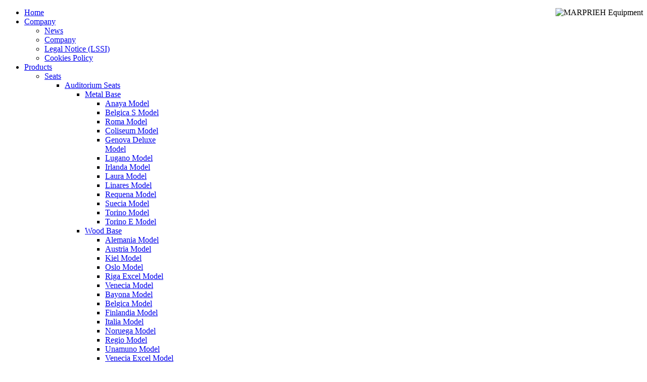

--- FILE ---
content_type: text/html; charset=utf-8
request_url: https://marprieh.es/index.php/en/
body_size: 9399
content:
<!DOCTYPE html>
<html xml:lang="es-es" lang="es-es">
<head>
	<meta http-equiv="content-type" content="text/html; charset=utf-8">
	<meta name="viewport" content="width=device-width, initial-scale=1.0">
<base href="https://marprieh.es/index.php/en/">
	<meta name="keywords" content="MARPRIEH, Butacas, Colectividades, Cines, Teatros, Auditorios, Salones de Actos, Nuevas, Recicladas, ECCO">
	<meta name="author" content="Super User">
	<meta name="generator" content="Joomla! - Open Source Content Management">
	<title>MARPRIEH Equipment - Inicio</title>
	<link href="https://marprieh.es/index.php/es/" rel="alternate" hreflang="es-ES">
	<link href="https://marprieh.es/index.php/en/" rel="alternate" hreflang="en-GB">
	<link href="/favicon.ico" rel="shortcut icon" type="image/vnd.microsoft.icon">
	<link href="/plugins/system/websitePreloader/assets/themes/minimal.css" rel="stylesheet" type="text/css">
	<link href="/media/system/css/modal.css?9f4c98cdc124a341a1a5ba18cf2a81c4" rel="stylesheet" type="text/css">
	<link href="/plugins/system/jcemediabox/css/jcemediabox.min.css?5fd08c89b5f5fb4807fcec58ae247364" rel="stylesheet" type="text/css">
	<link href="/plugins/system/jce/css/content.css?9f4c98cdc124a341a1a5ba18cf2a81c4" rel="stylesheet" type="text/css">
	<link href="/plugins/system/rokbox/assets/styles/rokbox.css" rel="stylesheet" type="text/css">
	<link href="/libraries/gantry/css/grid-responsive.css" rel="stylesheet" type="text/css">
	<link href="/templates/rt_hadron/css-compiled/bootstrap.css" rel="stylesheet" type="text/css">
	<link href="/templates/rt_hadron/css-compiled/master-015ce7d345016c91cb273b4e05f203ae.css" rel="stylesheet" type="text/css">
	<link href="/templates/rt_hadron/css/master-webkit.css" rel="stylesheet" type="text/css">
	<link href="/templates/rt_hadron/css-compiled/demo-015ce7d345016c91cb273b4e05f203ae.css" rel="stylesheet" type="text/css">
	<link href="/templates/rt_hadron/css-compiled/mediaqueries.css" rel="stylesheet" type="text/css">
	<link href="https://fonts.googleapis.com/css?family=Lato:100,100italic,300,300italic,regular,italic,700,700italic,900,900italic&amp;subset=latin,latin-ext" rel="stylesheet" type="text/css">
	<link href="/templates/rt_hadron/css-compiled/menu.css" rel="stylesheet" type="text/css">
	<link href="/templates/rt_hadron/css/rt_hadron-custom.css" rel="stylesheet" type="text/css">
	<link href="/modules/mod_cookiesaccept/screen.css" rel="stylesheet" type="text/css">
	<link href="/templates/rt_hadron/roksprocket/layouts/headlines/themes/default/headlines.css" rel="stylesheet" type="text/css">
	<link href="/templates/rt_hadron/roksprocket/layouts/features/themes/showcase/showcase.css" rel="stylesheet" type="text/css">
	<link href="/media/mod_languages/css/template.css?9f4c98cdc124a341a1a5ba18cf2a81c4" rel="stylesheet" type="text/css">
	<link href="/media/widgetkit/wk-styles-0e94f85b.css" rel="stylesheet" type="text/css" id="wk-styles-css">
	<style type="text/css">
#rt-logo {background: url(/images/logo2018-en.png) 50% 0 no-repeat !important;}
#rt-logo {width: 366px;height: 100px;}
h1, h2 { font-family: 'Lato', 'Helvetica', arial, serif; }
	</style>
	<script type="application/json" class="joomla-script-options new">{"csrf.token":"a668a564ee49db5f15b5a14cab504580","system.paths":{"root":"","base":""}}</script>
	<script src="/plugins/system/websitePreloader/assets/js/preloader.min.js" type="text/javascript"></script>
	<script src="/media/system/js/mootools-core.js?9f4c98cdc124a341a1a5ba18cf2a81c4" type="text/javascript"></script>
	<script src="/media/system/js/core.js?9f4c98cdc124a341a1a5ba18cf2a81c4" type="text/javascript"></script>
	<script src="/media/system/js/mootools-more.js?9f4c98cdc124a341a1a5ba18cf2a81c4" type="text/javascript"></script>
	<script src="/media/system/js/modal.js?9f4c98cdc124a341a1a5ba18cf2a81c4" type="text/javascript"></script>
	<script src="/media/jui/js/jquery.min.js?9f4c98cdc124a341a1a5ba18cf2a81c4" type="text/javascript"></script>
	<script src="/media/jui/js/jquery-noconflict.js?9f4c98cdc124a341a1a5ba18cf2a81c4" type="text/javascript"></script>
	<script src="/media/jui/js/jquery-migrate.min.js?9f4c98cdc124a341a1a5ba18cf2a81c4" type="text/javascript"></script>
	<script src="/media/system/js/caption.js?9f4c98cdc124a341a1a5ba18cf2a81c4" type="text/javascript"></script>
	<script src="/plugins/system/jcemediabox/js/jcemediabox.min.js?5fd08c89b5f5fb4807fcec58ae247364" type="text/javascript"></script>
	<script src="/plugins/system/rokbox/assets/js/rokbox.js" type="text/javascript"></script>
	<script src="/media/jui/js/bootstrap.min.js?9f4c98cdc124a341a1a5ba18cf2a81c4" type="text/javascript"></script>
	<script src="/libraries/gantry/js/gantry-totop.js" type="text/javascript"></script>
	<script src="/libraries/gantry/js/browser-engines.js" type="text/javascript"></script>
	<script src="/templates/rt_hadron/js/rokmediaqueries.js" type="text/javascript"></script>
	<script src="/templates/rt_hadron/js/load-transition.js" type="text/javascript"></script>
	<script src="/modules/mod_roknavmenu/themes/default/js/rokmediaqueries.js" type="text/javascript"></script>
	<script src="/modules/mod_roknavmenu/themes/default/js/sidemenu.js" type="text/javascript"></script>
	<script src="/components/com_roksprocket/assets/js/mootools-mobile.js" type="text/javascript"></script>
	<script src="/components/com_roksprocket/assets/js/rokmediaqueries.js" type="text/javascript"></script>
	<script src="/components/com_roksprocket/assets/js/roksprocket.js" type="text/javascript"></script>
	<script src="/components/com_roksprocket/layouts/headlines/themes/default/headlines.js" type="text/javascript"></script>
	<script src="/components/com_roksprocket/assets/js/moofx.js" type="text/javascript"></script>
	<script src="/components/com_roksprocket/layouts/features/assets/js/features.js" type="text/javascript"></script>
	<script src="/components/com_roksprocket/layouts/features/themes/showcase/showcase.js" type="text/javascript"></script>
	<script src="/modules/mod_rokajaxsearch/js/rokajaxsearch.js" type="text/javascript"></script>
	<script src="/media/widgetkit/uikit2-355cc851.js" type="text/javascript"></script>
	<script src="/media/widgetkit/wk-scripts-60c1735d.js" type="text/javascript"></script>
	<script type="text/javascript">

		jQuery(function($) {
			SqueezeBox.initialize({});
			initSqueezeBox();
			$(document).on('subform-row-add', initSqueezeBox);

			function initSqueezeBox(event, container)
			{
				SqueezeBox.assign($(container || document).find('a.modal').get(), {
					parse: 'rel'
				});
			}
		});

		window.jModalClose = function () {
			SqueezeBox.close();
		};

		// Add extra modal close functionality for tinyMCE-based editors
		document.onreadystatechange = function () {
			if (document.readyState == 'interactive' && typeof tinyMCE != 'undefined' && tinyMCE)
			{
				if (typeof window.jModalClose_no_tinyMCE === 'undefined')
				{
					window.jModalClose_no_tinyMCE = typeof(jModalClose) == 'function'  ?  jModalClose  :  false;

					jModalClose = function () {
						if (window.jModalClose_no_tinyMCE) window.jModalClose_no_tinyMCE.apply(this, arguments);
						tinyMCE.activeEditor.windowManager.close();
					};
				}

				if (typeof window.SqueezeBoxClose_no_tinyMCE === 'undefined')
				{
					if (typeof(SqueezeBox) == 'undefined')  SqueezeBox = {};
					window.SqueezeBoxClose_no_tinyMCE = typeof(SqueezeBox.close) == 'function'  ?  SqueezeBox.close  :  false;

					SqueezeBox.close = function () {
						if (window.SqueezeBoxClose_no_tinyMCE)  window.SqueezeBoxClose_no_tinyMCE.apply(this, arguments);
						tinyMCE.activeEditor.windowManager.close();
					};
				}
			}
		};
		jQuery(window).on('load',  function() {
				new JCaption('img.caption');
			});jQuery(document).ready(function(){WfMediabox.init({"base":"\/","theme":"light","width":"","height":"","lightbox":0,"shadowbox":0,"icons":1,"overlay":1,"overlay_opacity":0.8,"overlay_color":"#000000","transition_speed":500,"close":2,"scrolling":"fixed","labels":{"close":"Close","next":"Next","previous":"Previous","cancel":"Cancel","numbers":"{{numbers}}","numbers_count":"{{current}} of {{total}}","download":"Download"},"swipe":true});});if (typeof RokBoxSettings == 'undefined') RokBoxSettings = {pc: '100'};		(function(i,s,o,g,r,a,m){i['GoogleAnalyticsObject']=r;i[r]=i[r]||function(){
		(i[r].q=i[r].q||[]).push(arguments)},i[r].l=1*new Date();a=s.createElement(o),
		m=s.getElementsByTagName(o)[0];a.async=1;a.src=g;m.parentNode.insertBefore(a,m)
		})(window,document,'script','//www.google-analytics.com/analytics.js','__gaTracker');
		__gaTracker('create', 'UA-35746819-1', 'auto');
		__gaTracker('send', 'pageview');
	if (typeof RokSprocket == 'undefined') RokSprocket = {};
Object.merge(RokSprocket, {
	SiteURL: 'https://marprieh.es/',
	CurrentURL: 'https://marprieh.es/',
	AjaxURL: 'https://marprieh.es/index.php?option=com_roksprocket&amp;task=ajax&amp;format=raw&amp;ItemId=1298'
});
window.addEvent('domready', function(){
		RokSprocket.instances.headlines = new RokSprocket.Headlines();
});
window.addEvent('domready', function(){
	RokSprocket.instances.headlines.attach(254, '{"accordion":1,"autoplay":"1","delay":"5"}');
});
window.addEvent('load', function(){
   var overridden = false;
   if (!overridden && window.G5 && window.G5.offcanvas){
       var mod = document.getElement('[data-headlines="254"]');
       mod.addEvents({
           touchstart: function(){ window.G5.offcanvas.detach(); },
           touchend: function(){ window.G5.offcanvas.attach(); }
       });
       overridden = true;
   };
});
window.addEvent('domready', function(){
		RokSprocket.instances.showcase = new RokSprocket.Showcase();
});
window.addEvent('domready', function(){
	RokSprocket.instances.showcase.attach(245, '{"animation":"random","autoplay":"1","delay":"10"}');
});
window.addEvent('load', function(){
   var overridden = false;
   if (!overridden && window.G5 && window.G5.offcanvas){
       var mod = document.getElement('[data-showcase="245"]');
       mod.addEvents({
           touchstart: function(){ window.G5.offcanvas.detach(); },
           touchend: function(){ window.G5.offcanvas.attach(); }
       });
       overridden = true;
   };
});
window.addEvent((window.webkit) ? 'load' : 'domready', function() {
				window.rokajaxsearch = new RokAjaxSearch({
					'results': 'Results',
					'close': '',
					'websearch': 0,
					'blogsearch': 0,
					'imagesearch': 0,
					'videosearch': 0,
					'imagesize': 'MEDIUM',
					'safesearch': 'MODERATE',
					'search': 'Search...',
					'readmore': 'Read more...',
					'noresults': 'No results',
					'advsearch': 'Advanced search',
					'page': 'Page',
					'page_of': 'of',
					'searchlink': 'https://marprieh.es/index.php?option=com_search&amp;view=search&amp;tmpl=component',
					'advsearchlink': 'https://marprieh.es/index.php?option=com_search&amp;view=search',
					'uribase': 'https://marprieh.es/',
					'limit': '10',
					'perpage': '3',
					'ordering': 'newest',
					'phrase': 'any',
					'hidedivs': '',
					'includelink': 1,
					'viewall': 'View all results',
					'estimated': 'estimated',
					'showestimated': 1,
					'showpagination': 1,
					'showcategory': 0,
					'showreadmore': 1,
					'showdescription': 1
				});
			});
	</script>
	<link href="https://marprieh.es/index.php/es/" rel="alternate" hreflang="x-default">

</head>
<body class="logo-type-custom header-overlay-light mainbody-overlay-light footer-overlay-light font-family-lato font-size-is-default menu-type-dropdownmenu menu-dropdownmenu-position-navigation-a layout-mode-responsive col12 option-com-content menu-home -jan14-home">
	<div id="rt-page-surround">
				<header id="rt-header-surround">
									<div id="rt-header" class="rt-overlay-light">
				<div class="rt-container">
					<div class="rt-grid-5 rt-alpha">
            <div class="rt-logo-block">
            <a href="/" id="rt-logo"></a>
        </div>
        
</div>
<div class="rt-grid-7 rt-omega">
     			            <div class="rt-block ">
           	<div class="module-surround">
	           		                	<div class="module-content">
	                		

<div class="custom">
	<p><img src="/images/products.png" alt="MARPRIEH Equipment" style="vertical-align: middle; float: right;"></p>
</div>
	                	</div>
                	</div>
           </div>
	
</div>
					<div class="clear"></div>
				</div>
			</div>
									<div id="rt-navigation" class="rt-overlay-light">
				<div class="rt-container">
					<div class="rt-grid-8 rt-alpha">
    	<div class="menu-block">
		<div class="gf-menu-device-container responsive-type-panel"></div>
<ul class="gf-menu l1 ">
                    <li class="item1298 active last">

            <a class="item" href="/index.php/en/">

                                Home              
            </a>


                    </li>
                            <li class="item1416 parent">

            <a class="item" href="/index.php/en/company-en">

                                Company              
            </a>


                            <span class="dropdown-spacer"></span>
                                    <div class="dropdown columns-1 " style="width:180px;">
                                                <div class="column col1" style="width:180px;">
                            <ul class="l2">
                                                                                                                    <li class="item1417">

            <a class="item" href="/index.php/en/company-en/news-en">

                                News              
            </a>


                    </li>
                                                                                                                                                                <li class="item1418">

            <a class="item" href="/index.php/en/company-en/company">

                                Company              
            </a>


                    </li>
                                                                                                                                                                <li class="item1420">

            <a class="item" href="/index.php/en/company-en/legalnotice">

                                Legal Notice (LSSI)              
            </a>


                    </li>
                                                                                                                                                                <li class="item1830">

            <a class="item" href="/index.php/en/company-en/cookies-en">

                                Cookies Policy              
            </a>


                    </li>
                                                                                                        </ul>
                        </div>
                                            </div>

                                    </li>
                            <li class="item1421 parent">

            <a class="item" href="/index.php/en/products-en">

                                Products              
            </a>


                            <span class="dropdown-spacer"></span>
                                    <div class="dropdown columns-1 " style="width:180px;">
                                                <div class="column col1" style="width:180px;">
                            <ul class="l2">
                                                                                                                    <li class="item1422 parent">

            <a class="item" href="/index.php/en/products-en/seats">

                                Seats              
            </a>


                            <span class="dropdown-spacer"></span>
                                    <div class="dropdown flyout columns-1 " style="width:180px;">
                                                <div class="column col1" style="width:180px;">
                            <ul class="l3">
                                                                                                                    <li class="item1423 parent">

            <a class="item" href="/index.php/en/products-en/seats/auditoriumseats">

                                Auditorium Seats              
            </a>


                            <span class="dropdown-spacer"></span>
                                    <div class="dropdown flyout columns-1 " style="width:180px;">
                                                <div class="column col1" style="width:180px;">
                            <ul class="l4">
                                                                                                                    <li class="item1424 parent">

            <a class="item" href="/index.php/en/products-en/seats/auditoriumseats/metalbase">

                                Metal Base              
            </a>


                            <span class="dropdown-spacer"></span>
                                    <div class="dropdown flyout columns-2 " style="width:360px;">
                                                <div class="column col1" style="width:180px;">
                            <ul class="l5">
                                                                                                                    <li class="item1425">

            <a class="item" href="/index.php/en/products-en/seats/auditoriumseats/metalbase/anayamodel">

                                Anaya Model              
            </a>


                    </li>
                                                                                                                                                                <li class="item1426">

            <a class="item" href="/index.php/en/products-en/seats/auditoriumseats/metalbase/belgicasmodel">

                                Belgica S Model              
            </a>


                    </li>
                                                                                                                                                                <li class="item1427">

            <a class="item" href="/index.php/en/products-en/seats/auditoriumseats/metalbase/romamodel">

                                Roma Model              
            </a>


                    </li>
                                                                                                                                                                <li class="item1428">

            <a class="item" href="/index.php/en/products-en/seats/auditoriumseats/metalbase/coliseummodel">

                                Coliseum Model              
            </a>


                    </li>
                                                                                                                                                                <li class="item1575">

            <a class="item" href="/index.php/en/products-en/seats/auditoriumseats/metalbase/genovadeluxemodel">

                                Genova Deluxe Model              
            </a>


                    </li>
                                                                                                                                                                <li class="item1430">

            <a class="item" href="/index.php/en/products-en/seats/auditoriumseats/metalbase/luganomodel">

                                Lugano Model              
            </a>


                    </li>
                                                                                                                                                                <li class="item1431">

            <a class="item" href="/index.php/en/products-en/seats/auditoriumseats/metalbase/irlandamodel">

                                Irlanda Model              
            </a>


                    </li>
                                                                                                        </ul>
                        </div>
                                                <div class="column col2" style="width:180px;">
                            <ul class="l5">
                                                                                                                    <li class="item1432">

            <a class="item" href="/index.php/en/products-en/seats/auditoriumseats/metalbase/lauramodel">

                                Laura Model              
            </a>


                    </li>
                                                                                                                                                                <li class="item1433">

            <a class="item" href="/index.php/en/products-en/seats/auditoriumseats/metalbase/linaresmodel">

                                Linares Model              
            </a>


                    </li>
                                                                                                                                                                <li class="item1434">

            <a class="item" href="/index.php/en/products-en/seats/auditoriumseats/metalbase/requenamodel">

                                Requena Model              
            </a>


                    </li>
                                                                                                                                                                <li class="item1435">

            <a class="item" href="/index.php/en/products-en/seats/auditoriumseats/metalbase/sueciamodel">

                                Suecia Model              
            </a>


                    </li>
                                                                                                                                                                <li class="item1429">

            <a class="item" href="/index.php/en/products-en/seats/auditoriumseats/metalbase/torinomodel">

                                Torino Model              
            </a>


                    </li>
                                                                                                                                                                <li class="item1574">

            <a class="item" href="/index.php/en/products-en/seats/auditoriumseats/metalbase/torinoemodel">

                                Torino E Model              
            </a>


                    </li>
                                                                                                        </ul>
                        </div>
                                            </div>

                                    </li>
                                                                                                                                                                <li class="item1437 parent">

            <a class="item" href="/index.php/en/products-en/seats/auditoriumseats/woodbase">

                                Wood Base              
            </a>


                            <span class="dropdown-spacer"></span>
                                    <div class="dropdown flyout columns-2 " style="width:360px;">
                                                <div class="column col1" style="width:180px;">
                            <ul class="l5">
                                                                                                                    <li class="item1438">

            <a class="item" href="/index.php/en/products-en/seats/auditoriumseats/woodbase/alemaniamodel">

                                Alemania Model              
            </a>


                    </li>
                                                                                                                                                                <li class="item1439">

            <a class="item" href="/index.php/en/products-en/seats/auditoriumseats/woodbase/austriamodel">

                                Austria Model              
            </a>


                    </li>
                                                                                                                                                                <li class="item1440">

            <a class="item" href="/index.php/en/products-en/seats/auditoriumseats/woodbase/kielmodel">

                                Kiel Model              
            </a>


                    </li>
                                                                                                                                                                <li class="item1441">

            <a class="item" href="/index.php/en/products-en/seats/auditoriumseats/woodbase/oslomodel">

                                Oslo Model              
            </a>


                    </li>
                                                                                                                                                                <li class="item1442">

            <a class="item" href="/index.php/en/products-en/seats/auditoriumseats/woodbase/rigaexcelmodel">

                                Riga Excel Model              
            </a>


                    </li>
                                                                                                                                                                <li class="item1443">

            <a class="item" href="/index.php/en/products-en/seats/auditoriumseats/woodbase/veneciamodel">

                                Venecia Model              
            </a>


                    </li>
                                                                                                                                                                <li class="item1444">

            <a class="item" href="/index.php/en/products-en/seats/auditoriumseats/woodbase/bayonamodel">

                                Bayona Model              
            </a>


                    </li>
                                                                                                        </ul>
                        </div>
                                                <div class="column col2" style="width:180px;">
                            <ul class="l5">
                                                                                                                    <li class="item1445">

            <a class="item" href="/index.php/en/products-en/seats/auditoriumseats/woodbase/belgicamodel">

                                Belgica Model              
            </a>


                    </li>
                                                                                                                                                                <li class="item1446">

            <a class="item" href="/index.php/en/products-en/seats/auditoriumseats/woodbase/finlandiamodel">

                                Finlandia Model              
            </a>


                    </li>
                                                                                                                                                                <li class="item1447">

            <a class="item" href="/index.php/en/products-en/seats/auditoriumseats/woodbase/italiamodel">

                                Italia Model              
            </a>


                    </li>
                                                                                                                                                                <li class="item1448">

            <a class="item" href="/index.php/en/products-en/seats/auditoriumseats/woodbase/noruegamodel">

                                Noruega Model              
            </a>


                    </li>
                                                                                                                                                                <li class="item1449">

            <a class="item" href="/index.php/en/products-en/seats/auditoriumseats/woodbase/regiomodel">

                                Regio Model              
            </a>


                    </li>
                                                                                                                                                                <li class="item1450">

            <a class="item" href="/index.php/en/products-en/seats/auditoriumseats/woodbase/unamunomodel">

                                Unamuno Model              
            </a>


                    </li>
                                                                                                                                                                <li class="item1451">

            <a class="item" href="/index.php/en/products-en/seats/auditoriumseats/woodbase/veneciaexcelmodel">

                                Venecia Excel Model              
            </a>


                    </li>
                                                                                                        </ul>
                        </div>
                                            </div>

                                    </li>
                                                                                                                                                                <li class="item1452 parent">

            <a class="item" href="/index.php/en/products-en/seats/auditoriumseats/centralbase">

                                Central Base              
            </a>


                            <span class="dropdown-spacer"></span>
                                    <div class="dropdown flyout columns-1 " style="width:180px;">
                                                <div class="column col1" style="width:180px;">
                            <ul class="l5">
                                                                                                                    <li class="item1454">

            <a class="item" href="/index.php/en/products-en/seats/auditoriumseats/centralbase/greciamodel">

                                Grecia Model              
            </a>


                    </li>
                                                                                                                                                                <li class="item1455">

            <a class="item" href="/index.php/en/products-en/seats/auditoriumseats/centralbase/hispacemodel">

                                Hi-Space Model              
            </a>


                    </li>
                                                                                                                                                                <li class="item1456">

            <a class="item" href="/index.php/en/products-en/seats/auditoriumseats/centralbase/holandamodel">

                                Holanda Model              
            </a>


                    </li>
                                                                                                        </ul>
                        </div>
                                            </div>

                                    </li>
                                                                                                        </ul>
                        </div>
                                            </div>

                                    </li>
                                                                                                                                                                <li class="item1457 parent">

            <a class="item" href="/index.php/en/products-en/seats/teatherseats">

                                Teathers Seats              
            </a>


                            <span class="dropdown-spacer"></span>
                                    <div class="dropdown flyout columns-1 " style="width:180px;">
                                                <div class="column col1" style="width:180px;">
                            <ul class="l4">
                                                                                                                    <li class="item1458">

            <a class="item" href="/index.php/en/products-en/seats/teatherseats/almansamodel">

                                Almansa Model              
            </a>


                    </li>
                                                                                                                                                                <li class="item1459">

            <a class="item" href="/index.php/en/products-en/seats/teatherseats/ateneomodel">

                                Ateneo Model              
            </a>


                    </li>
                                                                                                                                                                <li class="item1460">

            <a class="item" href="/index.php/en/products-en/seats/teatherseats/auditoriomodel">

                                Auditorio Model              
            </a>


                    </li>
                                                                                                                                                                <li class="item1461">

            <a class="item" href="/index.php/en/products-en/seats/teatherseats/fonsecamodel">

                                Fonseca Model              
            </a>


                    </li>
                                                                                                                                                                <li class="item1462">

            <a class="item" href="/index.php/en/products-en/seats/teatherseats/imperialmodel">

                                Imperial Model              
            </a>


                    </li>
                                                                                                                                                                <li class="item1463">

            <a class="item" href="/index.php/en/products-en/seats/teatherseats/monterreymodel">

                                Monterrey Model              
            </a>


                    </li>
                                                                                                                                                                <li class="item1464">

            <a class="item" href="/index.php/en/products-en/seats/teatherseats/operamodel">

                                Opera Model              
            </a>


                    </li>
                                                                                                                                                                <li class="item1465">

            <a class="item" href="/index.php/en/products-en/seats/teatherseats/realmodel">

                                Real Model              
            </a>


                    </li>
                                                                                                        </ul>
                        </div>
                                            </div>

                                    </li>
                                                                                                                                                                <li class="item1466">

            <a class="item" href="/index.php/en/products-en/seats/movableseating">

                                Movable Seats              
            </a>


                    </li>
                                                                                                                                                                <li class="item1467 parent">

            <a class="item" href="/index.php/en/products-en/seats/lineaecco-en">

                                ECCO Line Seats              
            </a>


                            <span class="dropdown-spacer"></span>
                                    <div class="dropdown flyout columns-2 " style="width:360px;">
                                                <div class="column col1" style="width:180px;">
                            <ul class="l4">
                                                                                                                    <li class="item1469">

            <a class="item" href="/index.php/en/products-en/seats/lineaecco-en/baracaldomodel">

                                Baracaldo Model              
            </a>


                    </li>
                                                                                                                                                                <li class="item1473">

            <a class="item" href="/index.php/en/products-en/seats/lineaecco-en/ledesmamodel">

                                Ledesma Model              
            </a>


                    </li>
                                                                                                                                                                <li class="item1474">

            <a class="item" href="/index.php/en/products-en/seats/lineaecco-en/leganesmodel">

                                Leganes Model              
            </a>


                    </li>
                                                                                                        </ul>
                        </div>
                                                <div class="column col2" style="width:180px;">
                            <ul class="l4">
                                                                                                                    <li class="item1475">

            <a class="item" href="/index.php/en/products-en/seats/lineaecco-en/levantemodel">

                                Levante Model              
            </a>


                    </li>
                                                                                                                                                                <li class="item1476">

            <a class="item" href="/index.php/en/products-en/seats/lineaecco-en/lugomodel">

                                Lugo Model              
            </a>


                    </li>
                                                                                                                                                                <li class="item1478">

            <a class="item" href="/index.php/en/products-en/seats/lineaecco-en/toledomodel">

                                Toledo Model              
            </a>


                    </li>
                                                                                                        </ul>
                        </div>
                                            </div>

                                    </li>
                                                                                                                                                                <li class="item1480 parent">

            <a class="item" href="/index.php/en/products-en/seats/stadiums">

                                Stadium Seats              
            </a>


                            <span class="dropdown-spacer"></span>
                                    <div class="dropdown flyout columns-1 " style="width:180px;">
                                                <div class="column col1" style="width:180px;">
                            <ul class="l4">
                                                                                                                    <li class="item1481">

            <a class="item" href="/index.php/en/products-en/seats/stadiums/hispacemodel">

                                Hi-Space Model              
            </a>


                    </li>
                                                                                                        </ul>
                        </div>
                                            </div>

                                    </li>
                                                                                                                                                                <li class="item1482 parent">

            <a class="item" href="/index.php/en/products-en/seats/educationseats">

                                Education Seats              
            </a>


                            <span class="dropdown-spacer"></span>
                                    <div class="dropdown flyout columns-1 " style="width:180px;">
                                                <div class="column col1" style="width:180px;">
                            <ul class="l4">
                                                                                                                    <li class="item1483">

            <a class="item" href="/index.php/en/products-en/seats/educationseats/genovamodel">

                                Genova Model              
            </a>


                    </li>
                                                                                                                                                                <li class="item1484">

            <a class="item" href="/index.php/en/products-en/seats/educationseats/modenamodel">

                                Modena Model              
            </a>


                    </li>
                                                                                                                                                                <li class="item1485">

            <a class="item" href="/index.php/en/products-en/seats/educationseats/luganomodel">

                                Lugano Model              
            </a>


                    </li>
                                                                                                                                                                <li class="item1486">

            <a class="item" href="/index.php/en/products-en/seats/educationseats/hispacemodel">

                                Hi-Space Model              
            </a>


                    </li>
                                                                                                                                                                <li class="item1487">

            <a class="item" href="/index.php/en/products-en/seats/educationseats/irlandamodel">

                                Irlanda Model              
            </a>


                    </li>
                                                                                                        </ul>
                        </div>
                                            </div>

                                    </li>
                                                                                                        </ul>
                        </div>
                                            </div>

                                    </li>
                                                                                                                                                                <li class="item1488 parent">

            <a class="item" href="/index.php/en/products-en/communities">

                                Communities              
            </a>


                            <span class="dropdown-spacer"></span>
                                    <div class="dropdown flyout columns-1 " style="width:180px;">
                                                <div class="column col1" style="width:180px;">
                            <ul class="l3">
                                                                                                                    <li class="item1489 parent">

            <a class="item" href="/index.php/en/products-en/communities/school">

                                School              
            </a>


                            <span class="dropdown-spacer"></span>
                                    <div class="dropdown flyout columns-2 " style="width:360px;">
                                                <div class="column col1" style="width:180px;">
                            <ul class="l4">
                                                                                                                    <li class="item1514">

            <a class="item" href="/index.php/en/products-en/communities/school/m100">

                                M-100 Model              
            </a>


                    </li>
                                                                                                                                                                <li class="item1515">

            <a class="item" href="/index.php/en/products-en/communities/school/m102">

                                M-102 Model              
            </a>


                    </li>
                                                                                                                                                                <li class="item1516">

            <a class="item" href="/index.php/en/products-en/communities/school/m111">

                                M-111 Model              
            </a>


                    </li>
                                                                                                                                                                <li class="item1517">

            <a class="item" href="/index.php/en/products-en/communities/school/m140">

                                M-140 Model              
            </a>


                    </li>
                                                                                                                                                                <li class="item1518">

            <a class="item" href="/index.php/en/products-en/communities/school/m150">

                                M-150 Model              
            </a>


                    </li>
                                                                                                                                                                <li class="item1519">

            <a class="item" href="/index.php/en/products-en/communities/school/m160">

                                M-160 Model              
            </a>


                    </li>
                                                                                                                                                                <li class="item1520">

            <a class="item" href="/index.php/en/products-en/communities/school/m170">

                                M-170 Model              
            </a>


                    </li>
                                                                                                                                                                <li class="item1521">

            <a class="item" href="/index.php/en/products-en/communities/school/m174">

                                M-174 Model              
            </a>


                    </li>
                                                                                                        </ul>
                        </div>
                                                <div class="column col2" style="width:180px;">
                            <ul class="l4">
                                                                                                                    <li class="item1522">

            <a class="item" href="/index.php/en/products-en/communities/school/m180">

                                M-180 Model              
            </a>


                    </li>
                                                                                                                                                                <li class="item1523">

            <a class="item" href="/index.php/en/products-en/communities/school/m181">

                                M-181 Model              
            </a>


                    </li>
                                                                                                                                                                <li class="item1524">

            <a class="item" href="/index.php/en/products-en/communities/school/m182">

                                M-182 Model              
            </a>


                    </li>
                                                                                                                                                                <li class="item1525">

            <a class="item" href="/index.php/en/products-en/communities/school/m186">

                                M-186 Model              
            </a>


                    </li>
                                                                                                                                                                <li class="item1526">

            <a class="item" href="/index.php/en/products-en/communities/school/m300">

                                M-300 Model              
            </a>


                    </li>
                                                                                                                                                                <li class="item1527">

            <a class="item" href="/index.php/en/products-en/communities/school/m310">

                                M-310 Model              
            </a>


                    </li>
                                                                                                                                                                <li class="item1528">

            <a class="item" href="/index.php/en/products-en/communities/school/m320">

                                M-320 Model              
            </a>


                    </li>
                                                                                                                                                                <li class="item1529">

            <a class="item" href="/index.php/en/products-en/communities/school/m350">

                                M-350 Model              
            </a>


                    </li>
                                                                                                        </ul>
                        </div>
                                            </div>

                                    </li>
                                                                                                                                                                <li class="item1490 parent">

            <a class="item" href="/index.php/en/products-en/communities/academic">

                                Academic              
            </a>


                            <span class="dropdown-spacer"></span>
                                    <div class="dropdown flyout columns-1 " style="width:180px;">
                                                <div class="column col1" style="width:180px;">
                            <ul class="l4">
                                                                                                                    <li class="item1491">

            <a class="item" href="/index.php/en/products-en/communities/academic/3000model">

                                3000 Model              
            </a>


                    </li>
                                                                                                                                                                <li class="item1492">

            <a class="item" href="/index.php/en/products-en/communities/academic/3100model">

                                3100 Model              
            </a>


                    </li>
                                                                                                                                                                <li class="item1493">

            <a class="item" href="/index.php/en/products-en/communities/academic/3300model">

                                3300 Model              
            </a>


                    </li>
                                                                                                                                                                <li class="item1494">

            <a class="item" href="/index.php/en/products-en/communities/academic/4100model">

                                4100 Model              
            </a>


                    </li>
                                                                                                                                                                <li class="item1495">

            <a class="item" href="/index.php/en/products-en/communities/academic/4400model">

                                4400 Model              
            </a>


                    </li>
                                                                                                                                                                <li class="item1496">

            <a class="item" href="/index.php/en/products-en/communities/academic/er150model">

                                ER-150 Model              
            </a>


                    </li>
                                                                                                                                                                <li class="item1497">

            <a class="item" href="/index.php/en/products-en/communities/academic/er180model">

                                ER-180 Model              
            </a>


                    </li>
                                                                                                                                                                <li class="item1498">

            <a class="item" href="/index.php/en/products-en/communities/academic/2000model">

                                2000 Model              
            </a>


                    </li>
                                                                                                                                                                <li class="item1499">

            <a class="item" href="/index.php/en/products-en/communities/academic/m174model">

                                M-174 Model              
            </a>


                    </li>
                                                                                                        </ul>
                        </div>
                                            </div>

                                    </li>
                                                                                                                                                                <li class="item1500 parent">

            <a class="item" href="/index.php/en/products-en/communities/chairsandtables">

                                Chairs and Tables              
            </a>


                            <span class="dropdown-spacer"></span>
                                    <div class="dropdown flyout columns-1 " style="width:180px;">
                                                <div class="column col1" style="width:180px;">
                            <ul class="l4">
                                                                                                                    <li class="item1501">

            <a class="item" href="/index.php/en/products-en/communities/chairsandtables/escolarmodel">

                                Escolar Model              
            </a>


                    </li>
                                                                                                                                                                <li class="item1502">

            <a class="item" href="/index.php/en/products-en/communities/chairsandtables/madridmodel">

                                Madrid Model              
            </a>


                    </li>
                                                                                                                                                                <li class="item1503">

            <a class="item" href="/index.php/en/products-en/communities/chairsandtables/s200model">

                                S-200 Model              
            </a>


                    </li>
                                                                                                                                                                <li class="item1504">

            <a class="item" href="/index.php/en/products-en/communities/chairsandtables/s290model">

                                S-290 Model              
            </a>


                    </li>
                                                                                                                                                                <li class="item1505">

            <a class="item" href="/index.php/en/products-en/communities/chairsandtables/m500model">

                                M-500 Model              
            </a>


                    </li>
                                                                                                                                                                <li class="item1506">

            <a class="item" href="/index.php/en/products-en/communities/chairsandtables/m502model">

                                M-502 Model              
            </a>


                    </li>
                                                                                                        </ul>
                        </div>
                                            </div>

                                    </li>
                                                                                                                                                                <li class="item1508">

            <a class="item" href="/index.php/en/products-en/communities/spareparts">

                                Spare Parts              
            </a>


                    </li>
                                                                                                                                                                <li class="item1509">

            <a class="item" href="/index.php/en/products-en/communities/libraries">

                                Libraries              
            </a>


                    </li>
                                                                                                        </ul>
                        </div>
                                            </div>

                                    </li>
                                                                                                        </ul>
                        </div>
                                            </div>

                                    </li>
                            <li class="item1510 parent">

            <a class="item" href="/index.php/en/gallery-en">

                                Gallery              
            </a>


                            <span class="dropdown-spacer"></span>
                                    <div class="dropdown columns-1 " style="width:180px;">
                                                <div class="column col1" style="width:180px;">
                            <ul class="l2">
                                                                                                                    <li class="item1511">

            <a class="item" href="/index.php/en/gallery-en/seats">

                                Seats              
            </a>


                    </li>
                                                                                                                                                                <li class="item1512">

            <a class="item" href="/index.php/en/gallery-en/facilities">

                                Facilities              
            </a>


                    </li>
                                                                                                        </ul>
                        </div>
                                            </div>

                                    </li>
                            <li class="item1513">

            <a class="item" href="/index.php/en/contact">

                                Contact              
            </a>


                    </li>
            </ul>		<div class="clear"></div>
	</div>
	
</div>
<div class="rt-grid-2">
     			            <div class="rt-block fp-rokajaxsearch hidden-phone">
           	<div class="module-surround">
	           		                	<div class="module-content">
	                		<form name="rokajaxsearch" id="rokajaxsearch" class="blue" action="https://marprieh.es/" method="get">
<div class="rokajaxsearch fp-rokajaxsearch hidden-phone">
	<div class="roksearch-wrapper">
		<input id="roksearch_search_str" name="searchword" type="text" class="inputbox roksearch_search_str" placeholder="Search...">
	</div>
	<input type="hidden" name="searchphrase" value="any">
	<input type="hidden" name="limit" value="20">
	<input type="hidden" name="ordering" value="newest">
	<input type="hidden" name="view" value="search">
	<input type="hidden" name="option" value="com_search">
	
	
	<div id="roksearch_results"></div>
</div>
<div id="rokajaxsearch_tmp" style="visibility:hidden;display:none;"></div>
</form>
	                	</div>
                	</div>
           </div>
	
</div>
<div class="rt-grid-2 rt-omega">
     			            <div class="rt-block ">
           	<div class="module-surround">
	           		                	<div class="module-content">
	                		<div class="mod-languages">

	<ul class="lang-inline" dir="ltr">
						<li>
			<a href="/index.php/es/">
												<img src="/media/mod_languages/images/es.gif" alt="Español (ES)" title="Español (ES)">										</a>
			</li>
											<li class="lang-active">
			<a href="https://marprieh.es/index.php/en/">
												<img src="/media/mod_languages/images/en.gif" alt="English (UK)" title="English (UK)">										</a>
			</li>
				</ul>

</div>
	                	</div>
                	</div>
           </div>
	
</div>
					<div class="clear"></div>
				</div>
			</div>
									<div id="rt-drawer">
				<div class="rt-container">
										<div class="clear"></div>
				</div>
			</div>
					</header>
		
				<section id="rt-showcase-surround">
						<div id="rt-showcase" class="rt-overlay-light">
				<div class="rt-container">
					<div class="rt-grid-12 rt-alpha rt-omega">
     			            <div class="rt-block fp-roksprocket-showcase">
           	<div class="module-surround">
	           		                	<div class="module-content">
	                		<div class="sprocket-features layout-showcase arrows-active  " data-showcase="245">
	<ul class="sprocket-features-list">
		
<li class="sprocket-features-index-1 active" data-showcase-pane>
	<div class="sprocket-features-container">
		<div class="sprocket-features-content">
							<h2 class="sprocket-features-title">
											<a href="/index.php/en/products-en/communities/academic/3000model"><span class="rt-bold hidden-tablet">3000 Model</span> Academic Desk</a>
									</h2>
										<div class="sprocket-features-desc">
					<span>
						3000 Model, shows modern and dynamic lines.<br>Designed especially for Universities, High School and Training Centers.<br>The seat is automatic return, silent and without maintenance.<br>					</span>
										<a href="/index.php/en/products-en/communities/academic/3000model" class="readon2"><span>Read More</span></a>
									</div>
					</div>
				<div class="sprocket-features-img-container">
							<a href="/index.php/en/products-en/communities/academic/3000model"><img src="/images/universidad/3000p-tte.png" alt="" style="max-width: 100%; height: auto;"></a>
					</div>
				
	</div>
</li>

<li class="sprocket-features-index-2" data-showcase-pane>
	<div class="sprocket-features-container">
		<div class="sprocket-features-content">
							<h2 class="sprocket-features-title">
											<a href="/index.php/en/products-en/communities/academic/3100model"><span class="rt-bold hidden-tablet">3100 Model</span> Academic Desk</a>
									</h2>
										<div class="sprocket-features-desc">
					<span>
						3100 Model, shows modern and dynamic lines.<br> Designed especially for Universities, High School and Training Centers.<br>The seat is automatic return, silent and without maintenance. Through piece of smelting chromed aluminum which support the seat.<br>					</span>
										<a href="/index.php/en/products-en/communities/academic/3100model" class="readon2"><span>Read More</span></a>
									</div>
					</div>
				<div class="sprocket-features-img-container">
							<a href="/index.php/en/products-en/communities/academic/3100model"><img src="/images/universidad/3100p-tte.png" alt="" style="max-width: 100%; height: auto;"></a>
					</div>
				
	</div>
</li>

<li class="sprocket-features-index-3" data-showcase-pane>
	<div class="sprocket-features-container">
		<div class="sprocket-features-content">
							<h2 class="sprocket-features-title">
											<a href="/index.php/en/products-en/communities/academic/3300model"><span class="rt-bold hidden-tablet">3300 Model</span>Academic Dek</a>
									</h2>
										<div class="sprocket-features-desc">
					<span>
						3300 Model, shows modern and dynamic lines.<br> Designed especially for Universities, High School and Training Centers.<br>For back there is a laminated board, and deposit books in laminated board. The top table is fixed.<br>					</span>
										<a href="/index.php/en/products-en/communities/academic/3300model" class="readon2"><span>Read More</span></a>
									</div>
					</div>
				<div class="sprocket-features-img-container">
							<a href="/index.php/en/products-en/communities/academic/3300model"><img src="/images/universidad/3300p-tte.png" alt="" style="max-width: 100%; height: auto;"></a>
					</div>
				
	</div>
</li>

<li class="sprocket-features-index-4" data-showcase-pane>
	<div class="sprocket-features-container">
		<div class="sprocket-features-content">
							<h2 class="sprocket-features-title">
											<a href="/index.php/en/products-en/communities/academic/4100model"><span class="rt-bold hidden-tablet">4100 Model</span>Academic Desk</a>
									</h2>
										<div class="sprocket-features-desc">
					<span>
						La serie de pupitre universitario 4100, presenta unas líneas modernas y dinámicas.<br>Diseñado especialmente para Universidades, Institutos y Centros de Formación.<br><span class="hidden-tablet">La mesa de escritorio es individual y abatible.</span><br>					</span>
										<a href="/index.php/en/products-en/communities/academic/4100model" class="readon2"><span>Read More</span></a>
									</div>
					</div>
				<div class="sprocket-features-img-container">
							<a href="/index.php/en/products-en/communities/academic/4100model"><img src="/images/universidad/4100p-tte.png" alt="" style="max-width: 100%; height: auto;"></a>
					</div>
				
	</div>
</li>

<li class="sprocket-features-index-5" data-showcase-pane>
	<div class="sprocket-features-container">
		<div class="sprocket-features-content">
							<h2 class="sprocket-features-title">
											<a href="/index.php/en/products-en/communities/academic/4400model"><span class="rt-bold hidden-tablet">4400 Model</span>Academic Desk</a>
									</h2>
										<div class="sprocket-features-desc">
					<span>
						<span class="hidden-tablet">La serie de pupitre universitario 4400, presenta unas líneas modernas y dinámicas.<br>Diseñado especialmente para Universidades, Institutos y Centros de Formación.<br><span class="hidden-tablet"> El asiento es de retorno automático, silencioso y sin mantenimiento, que puede ser tapizado en tela a elegir por el cliente.</span><br>					</span>
										<a href="/index.php/en/products-en/communities/academic/4400model" class="readon2"><span>Read More</span></a>
									</span>
</div>
					</div>
				<div class="sprocket-features-img-container">
							<a href="/index.php/en/products-en/communities/academic/4400model"><img src="/images/universidad/4400p-tte.png" alt="" style="max-width: 100%; height: auto;"></a>
					</div>
				
	</div>
</li>

<li class="sprocket-features-index-6" data-showcase-pane>
	<div class="sprocket-features-container">
		<div class="sprocket-features-content">
							<h2 class="sprocket-features-title">
											<a href="/index.php/en/products-en/communities/academic/er150model"><span class="rt-bold hidden-tablet">ER-150 Model</span>Academic Desk</a>
									</h2>
										<div class="sprocket-features-desc">
					<span>
						La serie de pupitre universitario ER-150, se caracteriza por su dureza y fiabilidad. <br>Diseñado especialmente para Universidades y Centros de Formación.<br>Se presenta con tapa fija, o desplazable. En diferentes acabados y múltiples colores.<br>					</span>
										<a href="/index.php/en/products-en/communities/academic/er150model" class="readon2"><span>Read More</span></a>
									</div>
					</div>
				<div class="sprocket-features-img-container">
							<a href="/index.php/en/products-en/communities/academic/er150model"><img src="/images/universidad/er150p-tte.png" alt="" style="max-width: 100%; height: auto;"></a>
					</div>
				
	</div>
</li>

<li class="sprocket-features-index-7" data-showcase-pane>
	<div class="sprocket-features-container">
		<div class="sprocket-features-content">
							<h2 class="sprocket-features-title">
											<a href="/index.php/en/products-en/seats/auditoriumseats/woodbase/unamunomodel"><span class="rt-bold hidden-tablet">Unamuno Model</span> Seating</a>
									</h2>
										<div class="sprocket-features-desc">
					<span>
						Auditorium seating Unamuno model comes in many different finishes and colors.<br>					</span>
										<a href="/index.php/en/products-en/seats/auditoriumseats/woodbase/unamunomodel" class="readon2"><span>Read More</span></a>
									</div>
					</div>
				<div class="sprocket-features-img-container">
							<a href="/index.php/en/products-en/seats/auditoriumseats/woodbase/unamunomodel"><img src="/images/butacas/modelounamuno-tte.png" alt="" style="max-width: 100%; height: auto;"></a>
					</div>
				
	</div>
</li>

<li class="sprocket-features-index-8" data-showcase-pane>
	<div class="sprocket-features-container">
		<div class="sprocket-features-content">
							<h2 class="sprocket-features-title">
											<a href="/index.php/en/products-en/seats/auditoriumseats/woodbase/rigaexcelmodel"><span class="rt-bold hidden-tablet">Riga Excel Model</span>Seating</a>
									</h2>
										<div class="sprocket-features-desc">
					<span>
						The Armchair Parlor Acts seating Riga Excel model comes in many different finishes and colors.<br>					</span>
										<a href="/index.php/en/products-en/seats/auditoriumseats/woodbase/rigaexcelmodel" class="readon2"><span>Read More</span></a>
									</div>
					</div>
				<div class="sprocket-features-img-container">
							<a href="/index.php/en/products-en/seats/auditoriumseats/woodbase/rigaexcelmodel"><img src="/images/butacas/modelorigap-tte.png" alt="" style="max-width: 100%; height: auto;"></a>
					</div>
				
	</div>
</li>

<li class="sprocket-features-index-9" data-showcase-pane>
	<div class="sprocket-features-container">
		<div class="sprocket-features-content">
							<h2 class="sprocket-features-title">
											<a href="/index.php/en/products-en/seats/butacasensenanza/genovamodel"><span class="rt-bold hidden-tablet">Genova Model</span>Seating</a>
									</h2>
										<div class="sprocket-features-desc">
					<span>
						The Genova seating comes in many different finishes and colors.<br>					</span>
										<a href="/index.php/en/products-en/seats/butacasensenanza/genovamodel" class="readon2"><span>Read More</span></a>
									</div>
					</div>
				<div class="sprocket-features-img-container">
							<a href="/index.php/en/products-en/seats/butacasensenanza/genovamodel"><img src="/images/butacas/modelogenova-tte.png" alt="" style="max-width: 100%; height: auto;"></a>
					</div>
				
	</div>
</li>
	</ul>
		<div class="sprocket-features-arrows">
		<span class="arrow next" data-showcase-next><span>›</span></span>
		<span class="arrow prev" data-showcase-previous><span>‹</span></span>
	</div>
		<div class="sprocket-features-pagination-hidden">
		<ul>
						    	<li class="active" data-showcase-pagination="1"><span>1</span></li>
						    	<li data-showcase-pagination="2"><span>2</span></li>
						    	<li data-showcase-pagination="3"><span>3</span></li>
						    	<li data-showcase-pagination="4"><span>4</span></li>
						    	<li data-showcase-pagination="5"><span>5</span></li>
						    	<li data-showcase-pagination="6"><span>6</span></li>
						    	<li data-showcase-pagination="7"><span>7</span></li>
						    	<li data-showcase-pagination="8"><span>8</span></li>
						    	<li data-showcase-pagination="9"><span>9</span></li>
				</ul>
	</div>
</div>
	                	</div>
                	</div>
           </div>
	
</div>
					<div class="clear"></div>
				</div>
			</div>
					</section>
		
				<section id="rt-main-surround">
			<div id="rt-transition" class="rt-hidden">
				<div id="rt-mainbody-surround">
																																			<div class="rt-container">
						<div class="rt-overlay-light">
							          
<div id="rt-main" class="mb12">
                <div class="rt-container">
                    <div class="rt-grid-12 ">
                                                						<div class="rt-block">
	                        <div id="rt-mainbody">
								<div class="component-content">
	                            	﻿<article class="item-page jan14-home" itemscope itemtype="http://schema.org/Article">
<meta itemprop="inLanguage" content="en-GB">








<div itemprop="articleBody">
	<div style="text-align: center;">At <strong>MARPRIEH Equipment</strong> manufacture seating for auditoriums, teathers, halls, furniture for school and universities </div> </div>



	</article>
								</div>
	                        </div>
						</div>
                                                                    </div>
                                        <div class="clear"></div>
                </div>
            </div>
						</div>
					</div>
																													</div>
			</div>
		</section>
		
				<footer id="rt-footer-surround">
			<div class="rt-footer-surround-pattern">
												<div id="rt-footer" class="rt-overlay-light">
					<div class="rt-container">
						<div class="rt-grid-12 rt-alpha rt-omega">
     			            <div class="rt-block ">
           	<div class="module-surround">
	           		                	<div class="module-content">
	                		 <div class="sprocket-headlines navigation-active animation-slideandfade" data-headlines="254">
	<div class="sprocket-headlines-container">
				<div class="sprocket-headlines-badge">
			<span>News: </span>
		</div>
				<ul class="sprocket-headlines-list">
			<li>
	<span class="sprocket-headlines-item active" data-headlines-item>
						<a href="/index.php/en/company-en/news-en/334-orgatec2014-success" class="sprocket-headlines-text">
					ORGATEC 2014 Success				</a>
			</span>
</li>
<li>
	<span class="sprocket-headlines-item" data-headlines-item>
						<a href="/index.php/en/company-en/news-en/298-orgatec2014-en" class="sprocket-headlines-text">
					ORGATEC 2014				</a>
			</span>
</li>
<li>
	<span class="sprocket-headlines-item" data-headlines-item>
						<a href="/index.php/en/company-en/news-en/296-novelty-4400model" class="sprocket-headlines-text">
					Novelty - Model 4400 Desk				</a>
			</span>
</li>
<li>
	<span class="sprocket-headlines-item" data-headlines-item>
						<a href="/index.php/en/company-en/news-en/289-novelty-movableseats" class="sprocket-headlines-text">
					Novelty - Movable Seats				</a>
			</span>
</li>
<li>
	<span class="sprocket-headlines-item" data-headlines-item>
						<a href="/index.php/en/company-en/news-en/276-rambleta-en" class="sprocket-headlines-text">
					RAMBLETA Auditorium				</a>
			</span>
</li>
<li>
	<span class="sprocket-headlines-item" data-headlines-item>
						<a href="/index.php/en/company-en/news-en/273-orgatec2012-en" class="sprocket-headlines-text">
					ORGATEC 2012				</a>
			</span>
</li>
<li>
	<span class="sprocket-headlines-item" data-headlines-item>
						<a href="/index.php/en/company-en/news-en/274-newweb" class="sprocket-headlines-text">
					New marprieh.com web				</a>
			</span>
</li>
		</ul>
				<div class="sprocket-headlines-navigation">
			<span class="arrow next" data-headlines-next><span>›</span></span>
			<span class="arrow prev" data-headlines-previous><span>‹</span></span>
		</div>
			</div>
</div>
	                	</div>
                	</div>
           </div>
	
</div>
						<div class="clear"></div>
					</div>
				</div>
												<div id="rt-copyright" class="rt-overlay-light">
					<div class="rt-container">
						<div class="rt-grid-6 rt-alpha">
    	<div class="rt-copyright-content rt-block">
		<div class="rt-small-text">© Copyright 2005-2018. MARPRIEH Equipment - All rights reserved</div>	</div>
	
</div>
<div class="rt-grid-4">
     			            <div class="rt-block ">
           	<div class="module-surround">
	           		                	<div class="module-content">
	                		

<div class="custom">
	<p><a href="/index.php/en/company-en/legalnotice">Legal Notice</a> <a href="/index.php/en/contact">Contact</a></p>
</div>
	                	</div>
                	</div>
           </div>
	
</div>
<div class="rt-grid-2 rt-omega">
    	<div class="clear"></div>
	<div class="rt-block">
		<a href="#" id="gantry-totop" rel="nofollow"><span class="icon-angle-up"></span></a>
	</div>
	
</div>
						<div class="clear"></div>
					</div>
				</div>
							</div>
		</footer>
		
		
						<!--googleoff: all-->
<div id="ca_banner" style="bottom:0px;
            ">
    <h2 style="
		">NOTE! This site uses cookies and similar technologies.</h2> 
    <p style="
				">If you not change browser settings, you agree to it.        							<span class="infoplus info_modal" style="">Learn more</span>
					        </p>
    <div class="accept" style="">I understand</div>
</div>
<div id="ca_info" style="">
    <div class="ca_info_close" style=""></div>
        <div id="ca_info_plus" style="">
                    </div>
</div>


<script type="text/javascript">
    jQuery(document).ready(function () { 
	
	function setCookie(c_name,value,exdays)
	{
		var exdate=new Date();
		exdate.setDate(exdate.getDate() + exdays);
		var c_value=escape(value) + ((exdays==null) ? "" : "; expires="+exdate.toUTCString()) + "; path=/";
		document.cookie=c_name + "=" + c_value;
	}
	
	function readCookie(name) {
		var nameEQ = name + "=";
		var ca = document.cookie.split(';');
		for(var i=0;i < ca.length;i++) {
			var c = ca[i];
			while (c.charAt(0)==' ') c = c.substring(1,c.length);
			if (c.indexOf(nameEQ) == 0) return c.substring(nameEQ.length,c.length);
			}
		return null;
	}
    
	var $ca_banner = jQuery('#ca_banner');
    var $ca_infoplus = jQuery('.infoplus.info_modal');
    var $ca_info = jQuery('#ca_info');
    var $ca_info_close = jQuery('.ca_info_close');
    var $ca_infoaccept = jQuery('.accept');
    
	var cookieaccept = readCookie('cookieaccept');
	if(!(cookieaccept == "yes")){
	
		$ca_banner.delay(1000).slideDown('fast'); 
        $ca_infoplus.click(function(){
            $ca_info.fadeIn("fast");
        });
        $ca_info_close.click(function(){
            $ca_info.fadeOut("slow");
        });
        $ca_infoaccept.click(function(){
			setCookie("cookieaccept","yes",365);
            jQuery.post('https://marprieh.es/index.php/en/', 'set_cookie=1', function(){});
            $ca_banner.slideUp('slow');
            $ca_info.fadeOut("slow");
        });
       } 
    });
</script>
<!--googleon: all-->
	
		
									</div>
</body>
</html>
